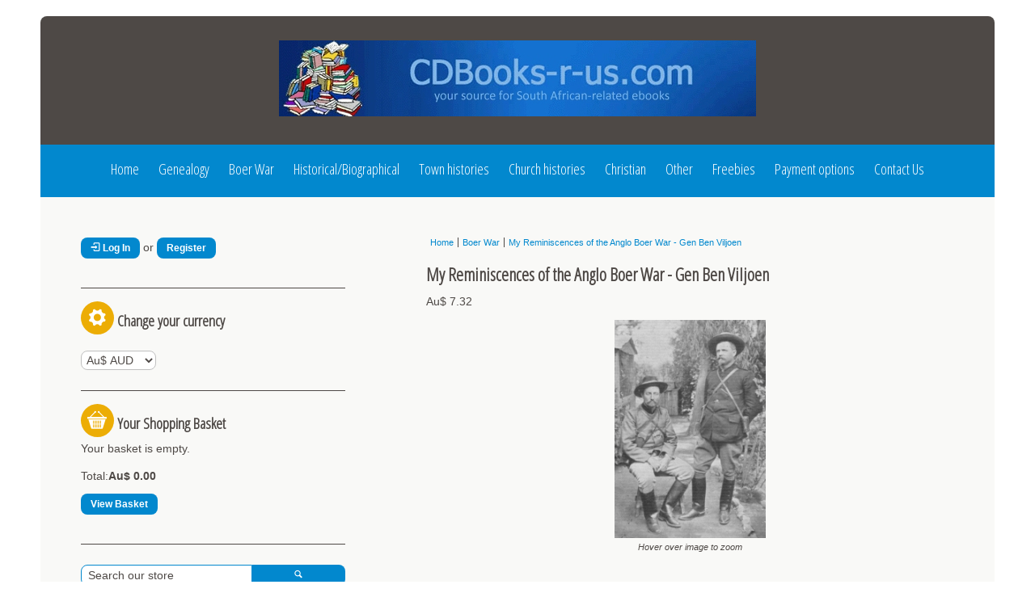

--- FILE ---
content_type: text/html; charset=UTF-8
request_url: https://cdbooks-r-us.com/my-reminiscences-of-the-anglo-boer-war-gen-ben-viljoen.html
body_size: 4743
content:
<!DOCTYPE html><html xmlns="http://www.w3.org/1999/xhtml" dir="ltr" lang="en-GB"><head><title>CDbooks - R - Us</title><meta name="viewport" content="width=device-width"/><link rel="canonical" href="https://cdbooks-r-us.com/my-reminiscences-of-the-anglo-boer-war-gen-ben-viljoen"/><link rel="shortcut icon" href="https://cdbooks-r-us.com/favicon.ico" type="image/x-icon"/><link href='//fonts.googleapis.com/css?family=Open+Sans+Condensed:300' rel='stylesheet' type='text/css'><link rel="stylesheet" type="text/css" href="https://cdbooks-r-us.com/skins/e-sharp/styles/normalize.css" media="screen"/><link rel="stylesheet" type="text/css" href="https://cdbooks-r-us.com/skins/e-sharp/styles/grid.css" media="screen"/><link rel="stylesheet" type="text/css" href="https://cdbooks-r-us.com/skins/e-sharp/styles/common.css" media="screen"/><link rel="stylesheet" type="text/css" href="https://cdbooks-r-us.com/skins/e-sharp/styles/blue.css" media="screen"/><link rel="stylesheet" type="text/css" href="https://cdbooks-r-us.com/skins/e-sharp/styles/superfish.css" media="screen"/><link rel="stylesheet" type="text/css" href="https://cdbooks-r-us.com/skins/e-sharp/styles/superfish-mobile.css" media="screen and (max-width:650px)"/><link rel="stylesheet" type="text/css" href="https://cdbooks-r-us.com/skins/e-sharp/icomoon/style.css"/><!--[if IE 7]>
<link rel="stylesheet" type="text/css" href="https://cdbooks-r-us.com/skins/e-sharp/icomoon/ie7/ie7.css" />
<![endif]--><script src='https://www.google.com/recaptcha/api.js'></script><link rel="stylesheet" type="text/css" href="https://cdbooks-r-us.com/js/styles/styles.php" media="screen"/><meta http-equiv="Content-Type" content="text/html;charset=utf-8"/><meta name="description" content="CDbooks - R - Us : your home on the web for e-books of a genealogical, biographical and cultural-historic nature, with specific reference to South- and Southern Africa"/><meta name="keywords" content=""/><meta name="robots" content="index, follow"/><meta name="generator" content="cubecart"/></head><body class="product"><script src="https://cdbooks-r-us.com/js/tooltip.js"></script><div id="header"><div class="container"><div id="utility" class="not-wide not-normal"></div></div></div><div class="container" id="container"><div class="row" id="logo"><div class="u12"><a href="https://cdbooks-r-us.com"><img src="https://cdbooks-r-us.com/images/logos/logo2.jpg" alt="CDbooks - R - Us"/></a></div></div><div class="row flush" id="documents"><div class="u12"><ul class="documents"><li><a href="http://cdbooks-r-us.com/" title="Home"> Home</a></li><li><a href="http://cdbooks-r-us.com/genealogy.html" title="Genealogy"> Genealogy</a></li><li><a href="https://cdbooks-r-us.com/boer-war" title="Boer War" target="_blank"> Boer War</a></li><li><a href="http://cdbooks-r-us.com/biographical.html" title="Historical/Biographical"> Historical/Biographical</a></li><li><a href="http://cdbooks-r-us.com/town-histories.html" title="Town histories"> Town histories</a></li><li><a href="http://cdbooks-r-us.com/church-histories.html" title="Church histories"> Church histories</a></li><li><a href="christian.html" title="Christian"> Christian</a></li><li><a href="http://cdbooks-r-us.com/other.html" title="Other"> Other</a></li><li><a href="https://cdbooks-r-us.com/freebies" title="Freebies"> Freebies</a></li><li><a href="https://cdbooks-r-us.com/payment-options" title="Payment options"> Payment options</a></li><li><a href="https://cdbooks-r-us.com/contact-us" title="Contact Us">Contact Us</a></li></ul></div></div><div id="page"><div class="row"><div class="u4 sidebar" id="sidebar"><div class="box not-mobile not-narrow" id="sessionbox"><div id="session"><p id="session_false"><a href="https://cdbooks-r-us.com/login" title="Log In" class="btn"><span class="icon icon-login"></span> Log In</a> or <a href="https://cdbooks-r-us.com/register" title="Register" class="btn">Register</a></p></div></div><div class="box"><h3><span class="icon icon-cog circle"></span> Change your currency</h3><br/><form id="currency_select" action="https://cdbooks-r-us.com/my-reminiscences-of-the-anglo-boer-war-gen-ben-viljoen" method="post"><select name="set_currency" class="auto_submit"><option value="GBP" title="British Pounds">£ GBP</option><option value="ZAR" title="South African Rand">R ZAR</option><option value="CAD" title="Canadian Dollar">Can$ CAD</option><option value="USD" title="United States Dollar">Us$ USD</option><option value="AUD" selected="selected" title="Australian Dollar">Au$ AUD</option><option value="NZD" title="New Zealand Dollar">NZ$ NZD</option><option value="EUR" title="Euro">€ EUR</option></select><input type="submit" value="Submit"/></form></div><div class="box not-mobile not-narrow" id="basketbox"><div id="basket_summary"><h3 class="not-narrow not-mobile"><span class="icon icon-basket circle"></span> Your Shopping Basket</h3><p class="not-narrow not-mobile">Your basket is empty.</p><p class="basket_total"><span class="not-narrow not-mobile">Total:</span><span class="icon icon-basket circle not-wide not-normal"></span><b>Au$ 0.00</b></p><p class="view_basket"><a href="https://cdbooks-r-us.com/index.php?_a=basket" title="View Basket" class="btn">View Basket</a></p></div></div><div class="box"><div id="quick_search"><form action="/index.php?_a=category" method="get"><input type="hidden" name="_a" value="category"/><p class="btn-pair input"><input name="search[keywords]" type="text" id="keywords" class="left" title="Search our store" size="18"/><button type="submit" class="right"><span class="icon icon-search"></span></button></p><a href="https://cdbooks-r-us.com/search">Advanced Search</a></form></div></div><div class="box" id="maillistbox"><div id="mailing_list"><h3><span class="icon icon-envelope circle"></span> Mailing List</h3><form action="https://cdbooks-r-us.com/my-reminiscences-of-the-anglo-boer-war-gen-ben-viljoen" method="post"><p>Enter your e-mail address to receive our newsletter</p><p class="btn-pair input"><input name="subscribe" type="text" class="required left" size="18" maxlength="250" title="Email"/><input type="submit" class="submit right" value="Subscribe"/></p></form></div></div></div><div class="u8" id="content"><div id="content-inner"><ul id="breadcrumb"><li class="first"><a href="https://cdbooks-r-us.com">Home</a></li><li><a href="https://cdbooks-r-us.com/boer-war">Boer War</a></li><li><a href="https://cdbooks-r-us.com/my-reminiscences-of-the-anglo-boer-war-gen-ben-viljoen">My Reminiscences of the Anglo Boer War - Gen Ben Viljoen</a></li></ul><h1>My Reminiscences of the Anglo Boer War - Gen Ben Viljoen</h1><p class="price"> Au$ 7.32</p><form action="https://cdbooks-r-us.com/my-reminiscences-of-the-anglo-boer-war-gen-ben-viljoen" method="post" class="addForm" id="P123"><div class="row" id="gallery"><div class="u12"><a href="https://cdbooks-r-us.com/images/source/viljoen.jpg" class="magnify" title="My Reminiscences of the Anglo Boer War - Gen Ben Viljoen" rel=""><img src="https://cdbooks-r-us.com/images/cache/viljoen.270.jpg" alt="My Reminiscences of the Anglo Boer War - Gen Ben Viljoen" id="preview"/></a><p class="hover_zoom">Hover over image to zoom</p></div></div><div class="row"><div class="u4"><div class="add_to_basket"><input type="text" name="quantity" value="1" class="quantity required"/><input type="hidden" name="add" value="123"/><input type="submit" value="Buy !" class="btn button_add_basket" onclick="$.add2cart( 'P123')"/></div></div></div></form><div id="product_detail" class="row"><div class="u12"><p><b>Product Code</b>: 978-1-920429-01-0</p></div></div><div id="product_description"><p class="MsoPlainText" style="margin:0;"><span style="font-size:large;"><span style="font-family:Times New Roman;">In this book General Ben Viljoen recounts his experiences during the Anglo-Boer War.  Written with candour and impartiality, the book reviews the wartime episodes "with an honesty, an intelligence, and a humour which many previous publications have lacked" (Col T Brinckman).  The author's introduction can be downloaded <a href="http://www.cdbooks-r-us.com/supportdocs/viljoenintro.pdf">here</a>.</span></span></p><p class="MsoPlainText" style="margin:0;"> </p><p class="MsoPlainText" style="margin:0;"><span style="font-size:large;"><span style="font-family:Times New Roman;">In addition to the Preface and author's introduction, the 212 page book (in English) comprises of the following  52 chapters.</span></span></p><p><br/><span style="font-size:large;"><span style="font-family:Times New Roman;">Chapter i: The war clouds gather.<br/> Chapter ii: And the war storm breaks.<br/> Chapter iii: The invasion of Natal.<br/> Chapter iv: Defeated at Elandslaagte.<br/> Chapter v: Pursued by the lancers.<br/> Chapter vi: Risking Joubert's anger.<br/> Chapter vii: The Boer general's superstitions.<br/> Chapter viii: The "great powers" to intervene.<br/> Chapter ix: Colenso and Spion Kop fights.<br/> Chapter x: The battle of Vaalkrantz.<br/> Chapter xi: The turn of the tide.<br/> Chapter xii: The great Boer retreat.<br/> Chapter xiii: Driven from the Biggarsbergen.<br/> Chapter xiv: Dispirited and demoralised.<br/> Chapter xv: Occupation of Pretoria.<br/> Chapter xvi: Battle of Donkerhoek ("Diamond Hill").<br/> Chapter xvii: I become a general.<br/> Chapter xviii: Our camp burned out.<br/> Chapter xix: Battle of Bergendal (Machadodorp).<br/> Chapter xx: Two thousand British prisoners released.<br/> Chapter xxi: A government in flight.<br/> Chapter xxii: An ignominious dispersal.<br/> Chapter xxiii: A dreary trek through feverland.<br/> Chapter xxiv: Pains and pleasures of commandeering.<br/> Chapter xxv: Punishing the pro-British.<br/> Chapter xxvi: Battle of Rhenosterkop.<br/> Chapter xxvii: The second Christmas at war.<br/> Chapter xxviii: Capture of "Lady Roberts."<br/> Chapter xxix: A dismal "Happy New Year”.<br/> Chapter xxx: General attack on British forts.<br/> Chapter xxxi: A "bluff" and a battle.<br/> Chapter xxxii: Execution of a traitor.<br/> Chapter xxxiii: In a tight corner.<br/> Chapter xxxiv: Eluding the British cordon.<br/> Chapter xxxv: Boer government's narrow escape.<br/> Chapter xxxvi: A government on horseback.<br/> Chapter xxxvii: Blowing up an armoured train.<br/> Chapter xxxviii: Trapping pro-British Boers.<br/> Chapter xxxix: Brutal kaffirs' murder trail.<br/> Chapter xl: Capturing a freebooter's lair.<br/> Chapter xli: Ambushing the Hussars.<br/> Chapter xlii: I talk with general Blood.<br/> Chapter xliii: Mrs. Botha's baby and the "Tommy."<br/> Chapter xliv: The last Christmas of the war.<br/> Chapter xlv: My last days on the veldt.<br/> Chapter xlvi: I am ambushed and captured.<br/> Chapter xlvii: Shipped to st. Helena.<br/> Chapter xlviii: Life in Bonaparte's prison.<br/> Chapter xlix: How we blew up and captured trains.<br/> Chapter l: How we fed and clothed commandos.<br/> Chapter li: Our friend the enemy.<br/> Chapter lii: The fighting Boer and his officer.</span></span></p><p> </p><p> </p><p class="MsoPlainText" style="margin:0;"><span style="font-size:large;"><span style="font-family:Times New Roman;">A number of photos as well as detailed maps of some of the battles  are also included.</span></span></p><p> </p><p> </p><p class="MsoPlainText" style="margin:0;"> </p><p class="MsoPlainText" style="margin:0;"> </p><p class="MsoPlainText" style="margin:0;"><span style="font-size:large;"><span style="font-family:Times New Roman;">Format: Downloadable PDF (±2mb)</span></span></p><p class="MsoPlainText" style="margin:0;"> </p><hr/><p class="MsoPlainText" style="margin:0;"> </p><p class="MsoPlainText" style="margin:0;"><span style="font-size:large;"><span style="font-family:Times New Roman;">Generaal Ben Viljoen beskryf in hierdie boek sy herinneringe van die Anglo-Boere oorlog. In teenstelling met baie van die ander boeke oor die oorlog, vertoon hierdie boek 'n openhartigheid, onpartydigheid en selfs ook humor (soos aangetoon deur die kolonel wat in beheer was van die Broadbottom kamp waar genl. Viljoen aangehou is,  Kol T Brinckman). Die outeur se inleiding kan</span></span><span style="font-size:large;"><span style="font-family:Times New Roman;"><span style="font-size:large;"><span style="font-family:Times New Roman;"> <a href="http://www.cdbooks-r-us.com/supportdocs/viljoenintro.pdf">hier</a></span></span>afgelaai word.</span></span></p><p><span style="font-size:large;"><span style="font-family:Times New Roman;"> </span></span></p><p class="MsoPlainText" style="margin:0;"><span style="font-size:large;"><span style="font-family:Times New Roman;">Die boek (212 bladsye, in Engels) bestaan uit 'n voorwoord, inleiding en 52 hoofstukke:</span></span></p><p><br/><span style="font-size:large;"><span style="font-family:Times New Roman;">Chapter i: The war clouds gather.<br/> Chapter ii: And the war storm breaks.<br/> Chapter iii: The invasion of Natal.<br/> Chapter iv: Defeated at Elandslaagte.<br/> Chapter v: Pursued by the lancers.<br/> Chapter vi: Risking Joubert's anger.<br/> Chapter vii: The Boer general's superstitions.<br/> Chapter viii: The "great powers" to intervene.<br/> Chapter ix: Colenso and Spion Kop fights.<br/> Chapter x: The battle of Vaalkrantz.<br/> Chapter xi: The turn of the tide.<br/> Chapter xii: The great Boer retreat.<br/> Chapter xiii: Driven from the Biggarsbergen.<br/> Chapter xiv: Dispirited and demoralised.<br/> Chapter xv: Occupation of Pretoria.<br/> Chapter xvi: Battle of Donkerhoek ("Diamond Hill").<br/> Chapter xvii: I become a general.<br/> Chapter xviii: Our camp burned out.<br/> Chapter xix: Battle of Bergendal (Machadodorp).<br/> Chapter xx: Two thousand British prisoners released.<br/> Chapter xxi: A government in flight.<br/> Chapter xxii: An ignominious dispersal.<br/> Chapter xxiii: A dreary trek through feverland.<br/> Chapter xxiv: Pains and pleasures of commandeering.<br/> Chapter xxv: Punishing the pro-British.<br/> Chapter xxvi: Battle of Rhenosterkop.<br/> Chapter xxvii: The second Christmas at war.<br/> Chapter xxviii: Capture of "Lady Roberts."<br/> Chapter xxix: A dismal "Happy New Year”.<br/> Chapter xxx: General attack on British forts.<br/> Chapter xxxi: A "bluff" and a battle.<br/> Chapter xxxii: Execution of a traitor.<br/> Chapter xxxiii: In a tight corner.<br/> Chapter xxxiv: Eluding the British cordon.<br/> Chapter xxxv: Boer government's narrow escape.<br/> Chapter xxxvi: A government on horseback.<br/> Chapter xxxvii: Blowing up an armoured train.<br/> Chapter xxxviii: Trapping pro-British Boers.<br/> Chapter xxxix: Brutal kaffirs' murder trail.<br/> Chapter xl: Capturing a freebooter's lair.<br/> Chapter xli: Ambushing the Hussars.<br/> Chapter xlii: I talk with general Blood.<br/> Chapter xliii: Mrs. Botha's baby and the "Tommy."<br/> Chapter xliv: The last Christmas of the war.<br/> Chapter xlv: My last days on the veldt.<br/> Chapter xlvi: I am ambushed and captured.<br/> Chapter xlvii: Shipped to st. Helena.<br/> Chapter xlviii: Life in Bonaparte's prison.<br/> Chapter xlix: How we blew up and captured trains.<br/> Chapter l: How we fed and clothed commandos.<br/> Chapter li: Our friend the enemy.<br/> Chapter lii: The fighting Boer and his officer.</span></span></p><p> </p><p> </p><p class="MsoPlainText" style="margin:0;"><span style="font-size:large;"><span style="font-family:Times New Roman;">'n Aantal fotos sowel as gedetaileerde kaarte van 'n aantal gevegsterreine word ook ingesluit.</span></span></p><p><br/><span style="font-size:large;"><span style="font-family:Times New Roman;">Formaat: Aflaaibare PDF (±2mb)</span></span></p><p> </p><p> </p></div><hr/></div></div></div></div><div id="footer"><div id="mobile-maillist-wrapper"></div><div class="row"><div class="u12"><h4 style="text-align:center;"><span style="font-size:16px;"><span style="font-family:Tahoma,Geneva,sans-serif;"><strong><span style="color:#f00;">Please note that all products on this site  </span></strong><span style="color:#ddd;">(except those in the Freebies section)</span><strong><span style="color:#f00;">  </span><span style="color:#f00;">are subject to copyright</span></strong></span></span></h4><h4 style="text-align:center;"><span style="font-size:16px;"><span style="font-family:Tahoma,Geneva,sans-serif;"><strong><span style="color:#f00;">[ (c) Colin Pretorius ] and may not be distributed in any format.</span></strong></span></span></h4></div></div><div class="row"><div class="u8"><div class="row"><div class="u3"><form id="language_select" action="https://cdbooks-r-us.com/my-reminiscences-of-the-anglo-boer-war-gen-ben-viljoen" method="post"><select name="set_language" class="auto_submit"><option value="en-GB" selected="selected">English (UK)</option><option value="en-US">English (US)</option></select><input type="submit" value="Submit"/></form></div></div></div><div class="u4"><p id="webcity"><a rel="nofollow" target="_blank" href="http://www.webcity.com.au">template by Webcity</a></p></div></div></div></div><script type="text/javascript" src="https://ajax.googleapis.com/ajax/libs/jquery/1.7/jquery.min.js"></script><script type="text/javascript" src="https://ajax.googleapis.com/ajax/libs/jqueryui/1.7/jquery-ui.min.js"></script><script type="text/javascript" src="https://cdbooks-r-us.com/js/plugins.php"></script><script type="text/javascript" src="https://cdbooks-r-us.com/js/common.js"></script><script type="text/javascript" src="https://cdbooks-r-us.com/skins/e-sharp/js/modernizr.custom.93147.js"></script><script>

Modernizr.load([
    {
        test: window.matchMedia,
        nope: "https://cdbooks-r-us.com/skins/e-sharp/js/media.match.min.js"
    },
    
    "https://cdbooks-r-us.com/skins/e-sharp/js/enquire.min.js",
    "https://cdbooks-r-us.com/skins/e-sharp/js/superfish.js",
    "https://cdbooks-r-us.com/skins/e-sharp/js/script.js"
    
]);
</script><!--[if IE 7]>
<script type="text/javascript">
$('.row > *').each(function(){
	var fullW = $(this).outerWidth(),
	actualW = $(this).width(),
	wDiff = fullW - actualW,
	newW = actualW - wDiff;
	$(this).css('width',newW);
});
</script>
<script type="text/javascript" src="{$STORE_URL}/skins/{$SKIN_FOLDER}/icomoon/ie7/ie7.js"></script>
<![endif]--></body></html>

--- FILE ---
content_type: text/css
request_url: https://cdbooks-r-us.com/skins/e-sharp/styles/grid.css
body_size: 2836
content:
/* Grid */
/* Cells */
.u12 { width: 100%; }
.u11 { width: 91.6666666667%; }
.u10 { width: 83.3333333333%; }
.u9 { width: 75%; }
.u8 { width: 66.6666666667%; }
.u7 { width: 58.3333333333%; }
.u6 { width: 50%; }
.u5 { width: 41.6666666667%; }
.u4 { width: 33.3333333333%; }
.u3 { width: 25%; }
.u2 { width: 16.6666666667%; }
.u1 { width: 8.3333333333%; }
/* Rows */
.row > * {
float: left;
-moz-box-sizing: border-box;
-webkit-box-sizing: border-box;
-o-box-sizing: border-box;
-ms-box-sizing: border-box;
box-sizing: border-box;
}
.row:after {
content: '';
display: block;
clear: both;
height: 0;
}
.row:first-child > * {
padding-top: 0;
}
.row > * {
padding-top: 0;
}


/* Normal
================================================== */
/* Container */
.container {
width: 960px;
margin: 0 auto;
}
/* Gutters */
.row > * {
/* padding: (gutters) 0 0 (gutters); */
padding: 50px 0 0 50px;
}
.row + .row > * {
/* padding-top: (gutters) */
padding-top: 50px;
}
.row {
/* margin-left: (gutters) */
margin-left: -50px;
}
/* breakpoint */
.only-wide,.only-narrow,.only-mobile{display:none !important;}
.not-normal{display:none;}

/* Wide
================================================== */
@media only screen and (min-width: 1200px) {
	/* Container */
	.container {
	width: 1180px;
	}
	/* Gutters */
	.row > * {
	padding: 50px 0 0 50px;
	}
	.row + .row > * {
	padding-top: 50px;
	}
	.row {
	margin-left: -50px;
	}
	/* breakpoint */
	.not-normal{display:inline-block;}
	.not-wide{display:none !important;}
	.only-normal{display:none !important;}
	.only-wide{display:inline-block !important;}
}

/* Narrow
================================================== */
@media only screen and (min-width: 651px) and (max-width: 980px) {
	/* Container */
	.container {
	width: auto;
	margin:0;
	}
	/* Cells 
	.u12,.u11,.u10,.u9,.u8,.u7,.u6,.u5,.u4,.u3,.u2,.u1 { width: 100%; }*/
	/* Gutters */
	.row > * {
	padding: 40px 0 0 40px;
	}
	.row + .row > * {
	padding-top: 40px;
	}
	.row {
	margin-left: -40px;
	}
	/* breakpoint */
	.not-normal{display:inline-block;}
	.not-narrow{display:none !important;}
	.only-normal{display:none !important;}
	.only-narrow{display:inline-block !important;}
}

/* Mobile
================================================== */
@media only screen and (max-width: 650px) {
	/* Container */
	.container {
	width: auto;
	margin:0;
	}
	/* Cells */
	.u12,.u11,.u10,.u9,.u8,.u7,.u6,.u5,.u4,.u3,.u2,.u1 { width: 100%; }
	/* Gutters */
	.row > * {
	padding: 20px 0 0 20px;
	}
	.row + .row > * {
	padding-top: 20px;
	}
	.row {
	margin-left: -20px;
	}
	/* breakpoint */
	.not-normal{display:inline-block;}
	.not-mobile{display:none !important;}
	.only-normal{display:none !important;}
	.only-mobile{display:inline-block !important;}
}

/* Modifiers */
/* Flush */
.row.flush {
margin-left: 0;
}
.row.flush > * {
padding: 0 !important;
}



--- FILE ---
content_type: text/css
request_url: https://cdbooks-r-us.com/skins/e-sharp/styles/common.css
body_size: 11576
content:
/* GLOBAL
************************************************/
html,
body{
height:100%;
}
body {
font-family:Arial, Helvetica, sans-serif;
font-size:14px;
}
a {
-webkit-transition: color .2s;
transition: color .2s;
text-decoration:none;
}
a:hover{
}
:focus{
outline:0;
}
a img{
border:none;
}
img{
max-width:100%;
}
hr{
border:solid;
border-width:1px 0 0;
}
p{
line-height:1.6;
margin:0 0 0.8em;
}

ul,
ol,
dl{
margin:0 0 0.6em 5px;
padding:0 0 0 20px;
}
li{
margin:0 0 5px;
}
table{
border:none;
border-spacing:0;
border-collapse:collapse;
width:100%;
margin:0 0 20px;
}
th,td{
padding:5px;
text-align:center;
vertical-align:top;
}
th{

}
tbody th{
text-align:right;
}
.clearfloat{
clear:both;
height:1px;
}

/* TEXT
************************************************/
h1,
h2,
h3,
h4,
h5,
h6{
font-family:'Open Sans Condensed', sans-serif;
margin:0.8em 0 0.4em;
}
h1 {
font-size: 22px;
}
h2 {
font-size: 20px;
}
h3 {
font-size: 19px;
}
h4 {
font-size: 17px;
}
h5 {
font-size: 16px;
letter-spacing:-0.05em;
}
h6 {
font-size: 14px;
}

/* FORMS
************************************************/
fieldset{
margin:0 0 20px;
padding:5px;
position:relative;
-moz-border-radius:8px;
-webkit-border-radius:8px;
border-radius:8px;
border:1px solid #f6f4ea;
}
legend{
font-weight:bold;
margin:0 5px 8px;
padding:0 2px;
}
label{
display:inline-block;
vertical-align:top;
width:25%;
padding-right:1%;
text-align:right;
font-weight:bold;
line-height:24px;
font-size:12px;
}
input[type="text"],
input[type="password"],
select,
textarea{
-moz-border-radius:8px;
border-radius:8px;
border:1px solid;
padding:1px 8px;
vertical-align:top;
}
input[type="text"],
input[type="password"]{
height:22px;
}
select{
padding:2px;
}
textarea{
display:inline-block;
width:68%;
min-height:150px;
}
.fieldgroup{
/* container for radios and checkboxes */
display:block;
float:right;
width:74%;
}
.fieldgroup label{
width:32%;
text-align:left;
padding:0;
font-weight:normal;
}
input[type="checkbox"],
input[type="radio"]{
margin:5px 3px 0 0;
}
input[type="button"],
input[type="submit"],
input[type="reset"],
button,
a.btn{
border:none;
-moz-border-radius:8px;
border-radius:8px;
padding:1px 12px;
height:26px;
line-height:24px;
font-weight:bold;
font-size:12px;
text-decoration:none;
text-align:center;
-webkit-transition: color .3s, background-color .3s;
transition: color .3s, background-color .3s;
}
a.btn{
display:inline-block;
height:24px;
}
input[type="button"]:hover,
input[type="submit"]:hover,
input[type="reset"]:hover,
button:hover,
a.btn:hover{
cursor:pointer;
}
input[disabled],button[disabled]{
cursor:default;
}
.btn-pair .left{
-moz-box-sizing: border-box;
-webkit-box-sizing: border-box;
-o-box-sizing: border-box;
-ms-box-sizing: border-box;
box-sizing: border-box;
width:50%;
-moz-border-radius:8px 0px 0px 8px;
border-radius:8px 0px 0px 8px;
}
.btn-pair .right{
-moz-box-sizing: border-box;
-webkit-box-sizing: border-box;
-o-box-sizing: border-box;
-ms-box-sizing: border-box;
box-sizing: border-box;
width:50%;
-moz-border-radius:0px 8px 8px 0px;
border-radius:0px 8px 8px 0px;
}
.btn-pair.input .left{
width:65%;
-webkit-transition: border-color .2s;
transition: border-color .2s;
}
.btn-pair.input .right{
width:35%;
}
.btn-pair input[type="text"].left,
.btn-pair input[type="password"].left,
.btn-pair select.left,
.btn-pair textarea.left{
float:left;
height:26px;
}
input.textboxDisabled{
}
.button_add_basket.basket_added{
text-indent:-800px;
overflow:hidden;
background-image:url(../images/tick_white.png);
}


/* CUBECART
************************************************/
#gui_message{
margin:10px 20px;
padding:5px 0;
border-top:1px solid;
border-bottom:1px solid;
}
#gui_message .gui_message-notice{
color:#479314;
}
#gui_message .gui_message-error{
color:#B92C00;
}
.required-error{
color:#B92C00;
border-color:#b92c00;
}
.product-list{
text-align:center;
}
.product-list:after{
content:'';
clear:both;
display:block;
height:0;
}
.product-list .product{
float:left;
width:146px;
padding:5px;
border:1px solid;
-moz-border-radius:8px;
-webkit-border-radius:8px;
border-radius:8px;
margin:0 5px 20px;
}
.product-list .image{
position:relative;
height:140px;
}
.product-list .image .rating{
position:absolute;
bottom:2px;
right:2px;
}
.product-list .title{
height:50px;
overflow:hidden;
}
.product-list .title a{
font-size:1.1em;
text-decoration:none;
}
.product-list .price{
font-size:1.1em;
}
.price .price_previous{
font-size:0.8em;
text-decoration:line-through;
}

#subcategories{
margin:20px 0;
}
#subcategories .subcategory{
float:left;
width:98px;
margin:0 5px 20px;
text-align:center;
font-size:10px;
font-weight:bold;
}
#subcategories .subcategory a{
display:block;
text-decoration:none;
}

.control{
clear:both;
margin:20px 0;
padding:10px;
-moz-border-radius:8px;
-webkit-border-radius:8px;
border-radius:8px;
min-height:23px;
}
.control a{
padding:2px 5px;
text-decoration:none;
-moz-border-radius:3px;
-webkit-border-radius:3px;
border-radius:3px;
}
.control .sort{
float:right;
}
.control .sort:after{
content:'';
clear:both;
display:block;
height:0;
}
.control .sort select{
}

#basket_summary .item-list{
margin:0 0 10px;
font-size:0.9em;
}
#basket_summary .item-list .row{
padding:3px 0;
}
#basket_summary .item-list .item-name{
}
#basket_summary .item-list .price{
display:block;
text-align:right;
}

#breadcrumb{
margin:0 0 10px;
font-size:11px;
padding:0;
list-style:none;
}
#breadcrumb li{
display:inline;
padding:0 5px;
border-left:1px solid;
}
#breadcrumb li.first{
border-left:none;
}
#breadcrumb a{
text-decoration:none;
}

input.quantity{
width:30px;
text-align:right;
}

#gallery{
text-align:center;
}
#gallery .hover_zoom{
font-size:11px;
font-style:italic;
}

.rating .rating-info{
font-size:0.9em;
font-style:italic;
}

.checkout-progress{
text-align:center;
font-size:1.1em;
margin:0 0 30px;
}
.checkout-progress span{
padding:0 5px;
}
.checkout-progress a{
text-decoration:none;
}
.checkout-progress .current{
font-size:1.2em;
}

#basket .price{
display:block;
text-align:right;
padding-right:5px;
}
#basket .label{
display:block;
text-align:right;
font-weight:bold;
font-size:11px;
}
#basket .row{
padding:5px 0;
margin:5px 0;
}
#basket .row>*{
padding:0 4px;
}
#basket .basket_header{
font-size:11px;
-moz-border-radius:5px;
-webkit-border-radius:5px;
border-radius:5px;
}
#basket .basket_product{
border-top:1px dotted;
}
#basket .basket_product:first{
border-top:none;
}
#basket .remove a{text-decoration:none;}
#basket .locale{
font-size:90%;
font-style:italic;
}
#basket .subtotal,
#basket .total{
-moz-border-radius:5px;
-webkit-border-radius:5px;
border-radius:5px;
}

#gateway-transfer table td{
text-align:left;
}

#orders-list .row{
padding:10px 0;
margin:0;
border-top:1px dotted;
}
#orders-list .row>*{
padding:0 4px;
}
#orders-list .order-num{
font-size:11px;
font-weight:bold;
}
#orders-list .order-actions{
text-align:right;
}
#orders-list .order-actions a{
text-decoration:none;
}

.row.heading,
#orders-list .row.heading{
font-size:11px;
border:none;
-moz-border-radius:5px;
-webkit-border-radius:5px;
border-radius:5px;
}

#share{
margin:20px 0;
}


/* LAYOUT
************************************************/
#container{
margin-top:20px;
margin-bottom:20px;
padding:0;
-moz-border-radius:8px;
-webkit-border-radius:8px;
border-radius:8px;
}

#logo{
text-align:center;
font-size:20px;
}
#logo h1{
margin:0;
}
#logo a{
text-decoration:none;
padding:20px;
display:block;
}

#documents ul{
list-style:none;
margin:0;
padding:0 20px;
text-align:center;
}
#documents li{
display:inline-block;
}
#documents a{
display:inline-block;
font-size:18px;
font-family:'Open Sans Condensed', sans-serif;
text-decoration:none;
padding:18px 12px;
}

#page{padding:50px;}
#footer{
padding:0 50px 50px;
border-top:20px solid;
}

#content{
}
#content-inner{
padding-left:50px;
}

.sidebar .box{
margin:0 0 25px;
padding:0 0 25px;
border-bottom:1px solid;
}
.sidebar .box h3{
margin-top:0;
}
.icon.circle{
font-size:1.3em;
padding:8px;
-moz-border-radius:50%;
-webkit-border-radius:50%;
border-radius:50%;
}

#navigation{
margin:0 0 20px;
}
#navigation>ul{
}
/* css fallback */
#navigation ul ul{
display:none;
}
#navigation li:hover > ul{
display:block;
}

#sale_products a,
#popular_products a,
#featured_product .title a{
text-decoration:none;
font-size:1.1em;
}
#featured_product{
text-align:center;
}

.review{
margin:0 0 20px;
padding:14px;
-moz-border-radius:8px;
-webkit-border-radius:8px;
border-radius:8px;
}
.review h3{
margin:0 0 10px;
}
.review .content{
margin:0 0 10px;
}
.review .gravatar{
margin:0 5px 5px 0;
float:left;
}
.review .author{
font-style:italic;
clear:both;
}

.rating .icon{
font-size:1.1em;
}

.discounts_table th,
.discounts_table td{
border:1px solid;
}

#category_image img{
max-height:200px;
}

#utility{
background:#f6f4ea;
width:100%;
font-size:12px;
}
#utility:after{
content:'';
clear:both;
display:block;
height:0;
}
#utility #session,
#utility #basket_summary{
-moz-box-sizing: border-box;
-webkit-box-sizing: border-box;
-o-box-sizing: border-box;
-ms-box-sizing: border-box;
box-sizing: border-box;
width:50%;
padding:10px;
float:left;
}
#utility #basket_summary{
text-align:right;
}
#utility #basket_summary .basket_total,
#utility #basket_summary .view_basket{
display:inline-block;
}
#utility #basket_summary .basket_total{
padding:0 10px 0 20px;
}
#utility #basket_summary .icon-basket{vertical-align:top;}

.cycle-slide{
width:100%;
}
.cycle-slide img{
display:block;
width:100%;
}
.cycle-pager{
text-align:center;
font-size:30px;
line-height:30px;
margin:0;
}
.cycle-pager span{
padding:0 5px;
cursor:pointer;
}

#webcity{
text-align:right;
font-size:11px;
}



/* Wide
================================================== */
@media only screen and (min-width: 1200px) {
#logo a{
padding:30px;
}
#navigation{
margin:0 0 30px;
}
.product-list .product{
width:194px;
}
}

/* Narrow
================================================== */
@media only screen and (min-width: 651px) and (max-width: 980px) {
body{
}
#container{
margin-top:0;
margin-bottom:0;
-moz-border-radius:0;
-webkit-border-radius:0;
border-radius:0;
}
#documents a{
padding:10px 12px;
}
#page{padding:40px;}
#footer{padding:0 40px 40px;}
.product-list{
text-align:left;
}
.product-list .product{
float:none;
width:auto;
margin:0 0 10px;
}
.product-list form:after{
content:'';
clear:both;
display:block;
height:0;
}
.product-list .image{
float:left;
margin:0 10px 0 0;
width:140px;
}
}

/* Mobile
================================================== */
@media only screen and (max-width: 650px) {
body{
}
#utility .btn{
font-size:10px;
}
#utility #session,
#utility #basket_summary{
padding:5px;
}
#container{
margin-top:0;
margin-bottom:0;
-moz-border-radius:0;
-webkit-border-radius:0;
border-radius:0;
}
#page{padding:20px;}
#footer{padding:0 20px 20px;}
.mobile-home-only{display:none;}
.home .mobile-home-only{display:block;}
#logo{
text-align:center;
}
#documents ul{
}
#documents a{
padding:5px 8px;
font-size:15px;
}
#content{
background:none;
padding-bottom:0;
}
#navigation-toggle{
position:relative;
cursor:pointer;
}
#navigation ul{
height:0px;
overflow:hidden;
}
#navigation ul.open,
.home #navigation ul{
height:auto;
}
#content-inner{padding-left:0;}
#subcategories .subcategory{
width:80px;
}
.product-list{
text-align:left;
}
.product-list .product{
float:none;
width:auto;
margin:0 0 10px;
}
.product-list form:after{
content:'';
clear:both;
display:block;
height:0;
}
.product-list .image{
float:left;
margin:0 10px 0 0;
width:140px;
}
#basket .pricerow-label{
width:83.3333%;
}
#basket .pricerow-price{
width:16.6667%;
}
}

--- FILE ---
content_type: text/css
request_url: https://cdbooks-r-us.com/skins/e-sharp/styles/blue.css
body_size: 3284
content:
body {
color:#4e4946;
background:#fff;
}

#container{
background:#4e4946;
}
#page,
.cycle-slideshow{
background:#f9f9f7;
}
.cycle-pager{color:#4e4946;}

#footer{
color:#fff;
border-color:#0288ce;
}
.sidebar .box{
}
#utility{
background:#fff;
}

.icon.circle{
background:#ecad05;
color:#fff;
}

a {
color:#0288ce;
}
a:hover,
.cycle-pager .cycle-pager-active{
color:#ecad05;
}

input[type="text"],
input[type="password"],
select,
textarea{
border-color:#c0c0c0;
color:#4e4946;
background:#fff;
}

.btn-pair input[type="text"],
.btn-pair input[type="password"]{
border-color:#0288ce;
}
.btn-pair:hover input[type="text"],
.btn-pair:hover input[type="password"]{
border-color:#ecad05;
}

input[type="button"],
input[type="submit"],
input[type="reset"],
button,
a.btn{
background:#0288ce;
color:#fff;
}
input[type="button"]:hover,
input[type="submit"]:hover,
input[type="reset"]:hover,
button:hover,
a.btn:hover{
background:#ecad05;
}

input[disabled],
button[disabled],
.btn.disabled,
input[disabled]:hover,
button[disabled]:hover,
.btn.disabled:hover{
background:#d7d7d5;
cursor:default;
}

input.textboxDisabled{
border-color:#d7d7d7;
}

fieldset{
border-color:#c1d4da;
}

.product-list .product{
border-color:#f6f4ea;
background:#fff;
}

.control{
background:#c1d4da;
color:#fff;
}
.control a{
background:#fff;
}
.control .sort select{
color:#4e4946;
}

.checkout-progress{
color:#c0c0c0;
}

.row.heading,
#basket .basket_header,
#basket .subtotal,
#basket .total{
background:#c1d4da;
color:#fff;
}
#basket .total{
background:#ecad05;
}

#basket .basket_product{
border-color:#c1d4da;
}

#orders-list .row{
border-color:#c1d4da;
}

#documents ul{background:#0288ce;}
#documents a{color:#fff;}
#documents a:hover{color:rgba(255,255,255,0.7);}

.review{
background:#c1d4da;
}
.review .rating .icon{
color:#0288ce;
}

.rating .icon{
color:#ecad05;
}

.discounts_table th,
.discounts_table td{
border-color:#c1d4da;
}

/*
superfish
*/
.sf-menu a {
border-top: 1px solid #fff;
color:#0288ce;
}
.sf-menu li {
background: #f9f9f7;
}
.sf-menu ul li {
background: #f7d16b;
}
.sf-menu li:hover,
.sf-menu li.sfHover {
background: #ecad05;
}
.sf-menu li:hover a,
.sf-menu li.sfHover a{
color:#fff;
}
.sf-arrows .sf-with-ul:after {
border-top-color: #0186d3;
}
.sf-arrows > li > .sf-with-ul:focus:after,
.sf-arrows > li:hover > .sf-with-ul:after,
.sf-arrows > .sfHover > .sf-with-ul:after {
border-top-color: #53befb;
}
/* styling for right-facing arrows */
.sf-arrows ul .sf-with-ul:after {
border-color: transparent;
border-left-color: #0186d3;
}
.sf-arrows ul li > .sf-with-ul:focus:after,
.sf-arrows ul li:hover > .sf-with-ul:after,
.sf-arrows ul .sfHover > .sf-with-ul:after {
border-left-color: #fff;
}
.sf-vertical.sf-arrows > li > .sf-with-ul:after {
border-color: transparent;
border-left-color: #0288ce;
}
.sf-vertical.sf-arrows li > .sf-with-ul:focus:after,
.sf-vertical.sf-arrows li:hover > .sf-with-ul:after,
.sf-vertical.sf-arrows .sfHover > .sf-with-ul:after {
border-left-color: #fff;
}


/* Narrow
================================================== */
@media only screen and (min-width: 651px) and (max-width: 980px) {
body{
background:#fff;
}
}

/* Mobile
================================================== */
@media only screen and (max-width: 650px) {
body{
background:#fff;
}
}

--- FILE ---
content_type: text/css
request_url: https://cdbooks-r-us.com/skins/e-sharp/icomoon/style.css
body_size: 2265
content:
@font-face {
	font-family: 'icomoon';
	src:url('fonts/icomoon.eot?-hwvopr');
	src:url('fonts/icomoon.eot?#iefix-hwvopr') format('embedded-opentype'),
		url('fonts/icomoon.woff?-hwvopr') format('woff'),
		url('fonts/icomoon.ttf?-hwvopr') format('truetype'),
		url('fonts/icomoon.svg?-hwvopr#icomoon') format('svg');
	font-weight: normal;
	font-style: normal;
}

.icon {
	font-family: 'icomoon';
	speak: none;
	font-style: normal;
	font-weight: normal;
	font-variant: normal;
	text-transform: none;
	line-height: 1;

	/* Better Font Rendering =========== */
	-webkit-font-smoothing: antialiased;
	-moz-osx-font-smoothing: grayscale;
}

.icon-basket:before {
	content: "\e600";
}
.icon-open:before {
	content: "\e601";
}
.icon-sale:before {
	content: "\e602";
}
.icon-envelope:before {
	content: "\e628";
}
.icon-phone:before {
	content: "\e603";
}
.icon-mobile:before {
	content: "\e61f";
}
.icon-directions:before {
	content: "\e604";
}
.icon-paperplane:before {
	content: "\e605";
}
.icon-house:before {
	content: "\e606";
}
.icon-search:before {
	content: "\e607";
}
.icon-cog:before {
	content: "\e608";
}
.icon-tag:before {
	content: "\e609";
}
.icon-newspaper:before {
	content: "\e620";
}
.icon-creditcard:before {
	content: "\e60a";
}
.icon-cart:before {
	content: "\e60b";
}
.icon-box:before {
	content: "\e60c";
}
.icon-lock:before {
	content: "\e60d";
}
.icon-lock-open:before {
	content: "\e60e";
}
.icon-logout:before {
	content: "\e60f";
}
.icon-login:before {
	content: "\e610";
}
.icon-tick:before {
	content: "\e611";
}
.icon-cross:before {
	content: "\e612";
}
.icon-minus:before {
	content: "\e613";
}
.icon-plus:before {
	content: "\e614";
}
.icon-cross2:before {
	content: "\e615";
}
.icon-info:before {
	content: "\e616";
}
.icon-help:before {
	content: "\e617";
}
.icon-warning:before {
	content: "\e618";
}
.icon-cycle:before {
	content: "\e619";
}
.icon-list:before {
	content: "\e61a";
}
.icon-arrow-left:before {
	content: "\e61b";
}
.icon-arrow-down:before {
	content: "\e61c";
}
.icon-arrow-up:before {
	content: "\e61d";
}
.icon-arrow-right:before {
	content: "\e61e";
}
.icon-gift:before {
	content: "\e624";
}
.icon-star:before {
	content: "\e625";
}
.icon-star2:before {
	content: "\e626";
}
.icon-star3:before {
	content: "\e627";
}


--- FILE ---
content_type: text/javascript
request_url: https://cdbooks-r-us.com/js/common.js
body_size: 16686
content:
jQuery(document).ready(function() {
	var form_error = false;

	jQuery.debug = function(message){
		if (window.console){console.debug('CubeCart: '+message);}else{alert(message);}
	};
	jQuery.fn.insertAtCaret = function(myValue) {
		return this.each(function(){
			if (document.selection) {
				this.focus();
				sel = document.selection.createRange();
				sel.text = myValue;
				this.focus();
			} else if (this.selectionStart || this.selectionStart == '0') {
				var startPos = this.selectionStart;
				var endPos = this.selectionEnd;
				var scrollTop = this.scrollTop;
				this.value = this.value.substring(0, startPos)+ myValue+ this.value.substring(endPos,this.value.length);
				this.focus();
				this.selectionStart = startPos + myValue.length;
				this.selectionEnd = startPos + myValue.length;
				this.scrollTop = scrollTop;
			} else {
				this.value += myValue;
				this.focus();
			}
		});
	};
	jQuery.fn.checkUncheck	= function(settings) {
		jQuery(this).each(function(){
			var onAction	= (jQuery(this).is(':checkbox')) ? 'change' : 'click';
			var controller	= jQuery(this);
			jQuery(this).bind(onAction, function(){
				var target	= jQuery(this).attr('rel');
				if (jQuery(controller).is('input:checkbox')) {
					if (jQuery(controller).is(':checked')) {
						jQuery('input:checkbox.'+target).attr('checked', 'checked');
					} else {
						jQuery('input:checkbox.'+target).removeAttr('checked').change(function(){
							jQuery(controller).removeAttr('checked');
						});
					}
				} else {
					if (jQuery(controller).is(':checked') || jQuery(controller).attr('checked')) {
						jQuery('input:checkbox.'+target).removeAttr('checked');
						jQuery(controller).removeAttr('checked');
					} else {
						jQuery('input:checkbox.'+target).attr('checked','checked').change(function(){
							jQuery(controller).removeAttr('checked');
						});
						jQuery(controller).attr({'checked':'checked'});
					}
					return false;
				}
			});
		});
	};
	jQuery.fn.confirmPassword = function(settings) {
		var options = jQuery.extend({
			updateOn: 'keyup'
		}, settings);

		this.bind(options.updateOn, function() {
			jQuery(this).removeClass('ps-match ps-nomatch error');
			if (jQuery(this).val() != '') {
				var confirmed = jQuery(this).attr('rel');
				if (jQuery('#'+confirmed).val() === jQuery(this).val() && jQuery(this).val() != '') {
					jQuery(this).addClass('ps-match');
				} else {
					jQuery(this).addClass('ps-nomatch error');
				}
			}
		});
	};
	jQuery.fn.exists = function(){ return (jQuery(this).length != 0); };

	/* Break out of iframe - mainly used for iFrame payment gateways to stop confirmed page showing within CC */
	if (top.location.href!=self.location.href) {
			top.location = self.location.href;
	}

	/* Set default values for fields like mailing list and search */
	$('input:text,input:password,textarea').each(function(){
		var title = $(this).attr('title');
		if (typeof title  != "undefined" && title.length >= 1) {
			if ($(this).val() == '') $(this).val(title);
			$(this).focus(function(){
				if ($(this).val() == title) $(this).val('');
			}).blur(function(){
				if ($(this).val() == '') $(this).val(title);
			}).parents('form:first').submit(function(){
				$('input:text,input:password,textarea', this).each(function(){
					if ($(this).val() == title) $(this).val('');
				});
			});
		}
	});

	/* Notify the user if they're navigating away without submitting a form */
	$(':input, :input:hidden').each(function(){
		$(this).attr('original', $(this).val());
	}).change(function(){
		pageChanged(this);
	});

	$('input:submit.update').click(function(){
		$('select.required').removeClass('required');
	});
	$('select.update_form').change(function(){
		$('input.required').removeClass('required');
		$(this).parents('form').submit();
	});
	$('form').submit(function(){
		var submit	= true;
		form_error = false;

		// Code to force product to be added correctly on manual order form
		if($('#inventory-list').exists() && !$('input[name*=inv]').exists()){
			$('.inline-add:first').addClass('highlight');
			return false;
		}
		
		$('.required-error').removeClass('required-error');
		$(':checkbox.ignore').each(function(){
			if ($(this).not(':checked')) $(this).attr('disabled','disabled');
		});
		var form	= ($('div.tab_content').exists()) ? $('div.tab_content:visible') : $(this);
		$(form).find('.required:input:not(:hidden)').each(function(){
			var current		= $(this).val();
			var original	= $(this).attr('original');

			if (current.replace(/\s/i,'') == '') {
				var id	= $(this).attr('id');
				$(this).addClass('required-error').change(function(){
					if ($(this).val() != $(this).attr('original')) {
						$(this).removeClass('required-error');
						$('#error_'+id+'.error').hide('fast');
					}
				});
				$('#error_'+id+'.error').show('fast');
				submit = false;
			}
		});
		$('.inline-add:input').each(function(){
			var required	= ($(this).hasClass('not-empty'));
			if ($(this).val() != $(this).attr('original')) {
				$(this).parents('.inline-add:first').addClass('highlight');
				submit = false;
			}
		});

        $(form).find('select.required:not(:hidden)').each(function(){
            if ($(this).val() == 0) {
                var id	= $(this).attr('id');
                $(this).addClass('required-error').change(function(){
                    if ($(this).val() != $(this).attr('original')) {
                        $(this).removeClass('required-error');
                        $('#error_'+id+'.error').hide('fast');
                    }
                });
                $('#error_'+id+'.error').show('fast');
                submit = false;
            }
        });
		if (submit) {
			window.onbeforeunload = null;
			return true;
		} else {
			var first_error = $(".required-error:first");
			var first_error_position = first_error.position();
			$('html, body').animate({scrollTop:first_error_position.top-50}, 'slow');
		}
		form_error = true;
		return false;
	});

	$('.check-all').checkUncheck();

	$('select.auto_submit').each(function(){
		if(!$(this).hasClass('show_submit')) {
			$(this).parents('form:first').find('input:submit').hide();
		}
	}).change(function(){
		$(this).parents('form:first').submit();
	});

	$('.insert-text').live('click', function(){
		var target	= '#'+$(this).attr('target');
		var text	= $(this).text();
		$(target).insertAtCaret(text);
		return false;
	});

	$('img.autosubmit').each(function(){
		if ($(this).hasClass('form-name')) {
			var formname = $(this).attr('rel');
			$('form#'+formname).submit();
		} else {
			$(this).parents('form').submit();
		}
	});


	$('.duplicate').click(function(){
		var source = $(this).attr('rel');
	});

	/* Global Error/Information System HAndler - Highlight inline errors using JSON data */
	if (typeof gui_message_json != 'undefined' && typeof gui_message_json == 'object') {
		for (var id in gui_message_json){ $('#'+id).addClass('required-error').val(''); }
	}

	/* Check as you proceed */
	$(':input.required').blur(function(){
		var id	= $(this).attr('id');
		if ($(this).val().replace(/\s/i,'')==''){
			$(this).addClass('required-error');
		} else {
			$(this).removeClass('required-error');
		}
	});

	/* gift cert selector thing for delivery */
	$('select.certificate-delivery').change(function(){
		if ($(this).val() == 'm') {
			$('#gc-method-e').slideUp().find('input').removeClass('required');
		} else {
			$('#gc-method-e').slideDown().find('input').addClass('required');
		}
	});

	/* Initial setup of country/state menu */
	$('select#country-list, select.country-list').each(function(){
		if (typeof(county_list) == 'object') {
			var counties = county_list[$(this).val()];
			var target = ($(this).attr('rel') && $(this).attr('id') != 'country-list') ? '#'+$(this).attr('rel') : '#state-list';
			if (typeof(counties) == 'object') {
				var setting	= $(target).val();
				var select	= document.createElement('select');
				$(target).replaceWith($(select).attr({'name':$(target).attr('name'),'id':$(target).attr('id'),'class':$(target).attr('class')}));
				if ($(this).attr('title')) {
					var option = document.createElement('option');
					$('select'+target).append($(option).val('0').text($(this).attr('title')));
				}
				for (i in counties) {
					var option = document.createElement('option');
					if (setting == counties[i].name || setting == counties[i].id) {
						$('select'+target).append($(option).val(counties[i].id).text(counties[i].name).attr('selected', 'selected'));
					} else {
						$('select'+target).append($(option).val(counties[i].id).text(counties[i].name));
					}
				}

			} else {
				if ($(this).hasClass('no-custom-zone')) $(target).attr({'disabled': 'disabled'}).val($(this).attr('title'));
			}
		}
	}).change(function(){
		if (typeof(county_list) == 'object') {
			var list	= county_list[$(this).val()];
			var target	= ($(this).attr('rel') && $(this).attr('id') != 'country-list') ? '#'+$(this).attr('rel') : '#state-list';
			if (typeof(list) == 'object' && typeof(county_list[$(this).val()]) != 'undefined' && county_list[$(this).val()].length >= 1) {
				var setting	= $(target).val();
				var select	= document.createElement('select');
				$(target).replaceWith($(select).attr({'name':$(target).attr('name'),'id':$(target).attr('id'),'class':$(target).attr('class')}));
				if ($(this).attr('title')) {
					var option = document.createElement('option');
					$('select'+target).append($(option).val('0').text($(this).attr('title')));
				}

				for (var i=0; i<list.length; i++) {
					var option = document.createElement('option');
					$('select'+target).append($(option).val(list[i].id).text(list[i].name));
				}
				$('select'+target+' > option[value='+setting+']').attr('selected', 'selected');
			} else {
				var input		= document.createElement('input');
				var replacement	= $(input).attr({'type':'text','id':$(target).attr('id'),'name': $(target).attr('name'),'class': $(target).attr('class')});
				if ($(this).hasClass('no-custom-zone')) $(replacement).attr('disabled', 'disabled').val($(this).attr('title'));
				$(target).replaceWith($(replacement));
			}
		}
	});

	/* Rating Stars */
	$('input[type=radio].rating').rating({required: true});

	/* Zebra Stripes */
	updateStriping('.list,table,.reorder-list');

	$('a.preview').click(function(){
		$('#img-preview').attr('src', $(this).attr('href'));
		return false;
	});

	$('a.delete, a.confirm, .submit_confirm, .install_confirm').click(function(){
		var message	= $(this).attr('title');
		if (message != '') {
			return confirm(message.replace(/\\n/ig, "\n"));
		}
	});

	$('input:password.strength').pstrength();
	$('input:password.confirm').confirmPassword();

	$('.sublist').hide();
	$('.list-master').click(function(){$('#'+$(this).attr('rel')).toggle();});

	$('.contentswitch:not(:input)').hide();
	$('.contentswitch:input').click(function(){
		var value	= $(this).val();
		$('.contentswitch:not(:input)').hide();
		$('#'+value+'.contentswitch').show();
	});


	$('input.contentswitch:radio').attr('checked', false).parent().hide();
	$('#methods').hide();

	$('.selector:input').change(function(){
		$('input.contentswitch:radio').attr('checked', false).parent().hide();
		$('.contentswitch:not(:input)').hide();
		var transid = $(this).val();
		if (transid != '') {
			var methods	= transactions[transid].methods.split(',');
			$('input.contentswitch:radio').each(function(){
				for (i=0;i<methods.length;i++) {
					if (methods[i] == $(this).val()) {
						$(this).parent().show();
						if (methods.length == 1) $(this).click();
					}
					$('.transaction-amount').val(transactions[transid].amount);
					$('#methods').show();
				}
			});
		}
	});

	$('.section-content').hide();
	$('select.section-select').change(function(){
		var value	= $(this).val();
		$('.section-content').hide();
		$('#'+value+'.section-content').show();
	});

	var magnify_options = {lensWidth:250, lensHeight:250, link:true, delay:250};
	$('a.magnify').magnify(magnify_options);
	$('a.gallery').hover(function(){
		var id	= $(this).attr('id');

        if (typeof gallery_json == 'object') {
            $('a.magnify > img#preview').attr({src: gallery_json[id].medium});
            $('a.magnify').attr({href: gallery_json[id].source});/*OLD .unbind().magnify(magnify_options)*/
/*NEW*/$('#dio-lens, #dio-sensor').remove();
/*NEW*/$('a.magnify').magnify(magnify_options);
        }
    });
/*NEW*/$( window ).resize(function() { if($('.magnify img').length){ $('#dio-sensor').css( $('.magnify img').offset() ); } });

	$('a.colorbox').colorbox({
		photo:true,
		slideshow:true,
		slideshowAuto:false
	});
	
	$("a.colorbox_iframe").colorbox({iframe:true, width:"80%", height:"80%"});
	$("a.colorbox_inline").colorbox({inline:true, width:"50%"});

	$('.login-toggle').each(function(){
		$('.login-method:not(:first)').slideUp();
	}).click(function(){
		if (!$(this).next('.login-method').is(':visible')) {
			$('.login-method:visible').slideUp();
			$(this).next('.login-method').slideDown();
		}
	});
	if ($('div#basket_summary').exists()) {
		$('form.addForm').submit(function(){
			//This is from the required form checker
			if (form_error) {
				return false;
			}
			
			var add = $(this).serialize();
			var action = $(this).attr('action').replace(/\?.*/, '');			
			var basket = $('div#basket_summary');
			// added to accommodate no existing query string
			var parts = action.split("?");
			if(parts.length > 1) {
				action += "&";
			} else {
				action += "?";
			}
			
			$.ajax({
				url: action + '_g=ajaxadd&t=' + new Date().getTime(),
				type: 'POST',
				cache: false,
				data: add,
				complete: function(returned) {
					if(returned.responseText.match("Redir")) {
						window.location = returned.responseText.substr(6);
					} else {
						basket.replaceWith(returned.responseText);
						//Remove error message if it exists
						$("#gui_message").slideUp();
						//Shake basket
						$(".animate_basket").effect("shake", { times:4, distance: 3 }, 70);
					}
				}
			});
			return false;
		});
	}

	/*
	$('#login-controller > div.control').each(function(){
		$('div.login-method:not(:first)').slideUp();
		$(this).click(function(){
			$('div.login-method').slideUp();
			$(this).next('div.login-method').slideDown();
		});
	});
	*/

});

var new_option = 0;

function updateStriping(element) {
	/* New and imporved zebra striping */
	// Cleanup
	$('.list-even,.list-odd').removeClass('list-even list-odd');
	// Apply the hover class to ALL elements
	$('.list,.reorder-list').find('>div,tbody>tr').hover(function(){$(this).addClass('list-hover');},function(){$(this).removeClass('list-hover');});
	// alternate the rows on everything else
	$('.list,.reorder-list').find('>div:nth-child(even),tbody>tr:nth-child(even)').addClass('list-even');
	$('.list,.reorder-list').find('>div:nth-child(odd),tbody>tr:nth-child(odd)').addClass('list-odd');
}

function checkUncheck(filter) {
	var filter_on = (filter.length > 0) ? filter  : '';
	if ($(filter+':checkbox').attr('checked')) {
		$(filter+':checkbox').removeAttr('checked');
	} else {
		$(filter+':checkbox').attr('checked', 'checked');
	}
}

function pageChanged(element) {
	var parent	= $(element).parents('form:first');
	if (parent.length == 1) {
		if(parent.attr('title') !== undefined) {
			var title	= parent.attr('title');
			var message	= (title.length > 1) ? title : '';
		}
		if (!parent.hasClass('no-change')) {
			window.onbeforeunload = function(){return message;};
		}
	}
}
/* Click and check a check box */
$('.check-primary').live('click', function(){
   var rel = $(this).attr('rel');
   $('#'+rel+':checkbox').attr('checked','checked');
});

/**
 * Strips a parameter from a URL
 * By - Stuart Eske
 * http://stuarteske.com/2011/02/how-to-remove-variables-from-a-url-with-javascript/
 *
 * @param url_string
 * @param variable_name
 */
function removeVariableFromURL(url_string, variable_name) {
    var URL = String(url_string);
    var regex = new RegExp( "\\?" + variable_name + "=[^&]*&?", "gi");
    URL = URL.replace(regex,'?');
    regex = new RegExp( "\\&" + variable_name + "=[^&]*&?", "gi");
    URL = URL.replace(regex,'&');
    URL = URL.replace(/(\?|&)$/,'');
    regex = null;
    return URL;
}


--- FILE ---
content_type: text/javascript
request_url: https://cdbooks-r-us.com/skins/e-sharp/js/script.js
body_size: 3692
content:
$(document).ready(function(){
	$('ul.sf-menu').superfish();
});

$('#navigation-toggle').on('click',function(){
	$('#navigation>ul').toggleClass('open');
	$('#navigation-toggle .icon').toggleClass('icon-arrow-right').toggleClass('icon-arrow-down');
});

/* Registration toggle */
if ($('input#show-reg:checkbox').is(':checked') == false) $('fieldset#account-reg').hide();
$('input#show-reg:checkbox').change(function(){
	if ($(this).is(':checked')) {
		$('fieldset#account-reg').show();
		$('input#reg_password').addClass('required');
		$('input#reg_passconf').addClass('required');
	} else {
		$('fieldset#account-reg').hide();
		$('input#reg_password').removeClass('required');
		$('input#reg_passconf').removeClass('required');
	}
});

/* Delivery toggle */
if ($('#delivery_is_billing:checkbox').is(':checked') == true) $('fieldset#address_delivery').hide();
$('#delivery_is_billing:checkbox').change(function(){
	if ($(this).is(':checked')) {
		$('fieldset#address_delivery').hide();
	} else {
		$('fieldset#address_delivery').show();
	}
});

/* Do some clever gateway selection styling and hide the radio buttons */
$('#gateways>p').each(function(){
	if ($(this).children('input:radio:checked').length == 1) $(this).addClass('gateway-selected');
	$(this).children('input:radio').bind('change', function(){
		$('#gateways>p').removeClass('gateway-selected');
		$(this).parent('p:first').addClass('gateway-selected');
	}); //.hide();
});



enquire.register("screen and (min-width: 651px)", {
    // everything bigger than Mobile
    match : function() {
        $('.cycle-slideshow img').each(function(){
    		if($(this).attr('src') != $(this).data('hifi')){
    			$(this).attr('src',$(this).data('hifi'));
    		}
    	});
    }
})
.register("screen and (min-width: 651px) and (max-width: 980px)", {
    // Narrow
    match : function() {
        $('#utility').append($('#session'));
        $('#utility').append($('#basket_summary'));
    },  
    unmatch : function() {
        $('#sessionbox').prepend($('#session'));
        $('#basketbox').append($('#basket_summary'));
        
    }
})
.register("screen and (max-width: 650px)", {
    // Mobile
    match : function() {
        $('#utility').append($('#session'));
        $('#utility').append($('#basket_summary'));
        $('#mobile-maillist-wrapper').append($('#maillistbox'));
        $('.cycle-slideshow img').each(function(){
    		if($(this).attr('src') != $(this).data('lofi')){
    			$(this).attr('src',$(this).data('lofi'));
    		}
    	});
    },  
    unmatch : function() {
        /*$('#sessionbox').prepend($('#session'));
        $('#sessionbox').append($('#basket_summary'));*/
        $('#sidebar').append($('#maillistbox'));
    }
});


(function($){
	$.extend({
		add2cart:function(source_id){
			var source=$('#'+source_id);
			var target=$('#basket_summary');
			var shadow=$('#'+source_id+'_shadow');
			if(!shadow.attr('id')){
				$('body').prepend('<div id="'+source.attr('id')+'_shadow" style="display: none; background-color: #F3F3F3; border: solid 1px #DFDFDF; position: static; top: 0px; z-index: 100000;">&nbsp;</div>');
				var shadow=$('#'+source.attr('id')+'_shadow');
			}
			//if(!shadow){
			//	alert('Cannot create the shadow div');
			//}
			shadow.width(source.css('width')).height(source.css('height')).css('top',source.offset().top).css('left',source.offset().left).css('opacity',0.5).show();
			shadow.css('position','absolute');
			shadow.animate({
				width:target.innerWidth(),
				height:target.innerHeight(),
				top:target.offset().top,
				left:target.offset().left
			},{duration:1000}).animate( { opacity: 0 }, 200, function(){ $(this).remove(); } );
		}
	});
})(jQuery); 
